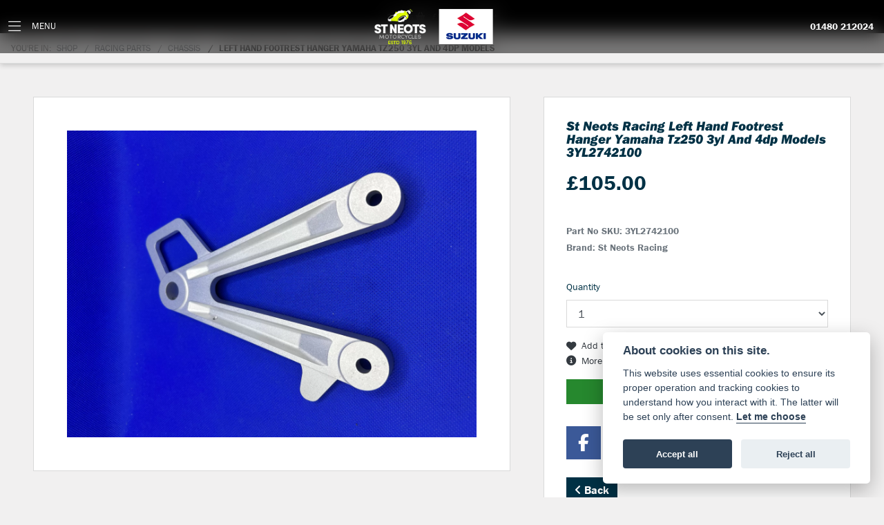

--- FILE ---
content_type: text/html; charset=utf-8
request_url: https://www.stneotsmotorcycles.com/shop/detail/left-hand-footrest-hanger-yamaha-tz250-3yl-and-4dp-models/3yl2742100
body_size: 13157
content:
<!DOCTYPE html>
<html lang="en">
	<head>
		<title>St Neots Racing Left Hand Footrest Hanger Yamaha TZ250 3YL and 4DP Models | 3YL2742100</title>
		<meta http-equiv="Content-Type" content="text/html; charset=utf-8" />
		<meta name="viewport" content="width=device-width, initial-scale=1.0" />
		
		<link rel="shortcut icon" href="/favicon.ico">
		<link rel="apple-touch-icon" href="/images/mobile/app-icon.png">
		<meta name="description" content="St Neots Racing Left Hand Footrest Hanger Yamaha TZ250 3YL and 4DP Models | 3YL2742100">
		<meta name="theme-color" content="#2d2d2d" />
		<meta name="csrf-token" content="391d02a43e7459231531ec275ec89842" />
		
		<link rel="preload" as="image" href="/./images/dealer/main-logo.png">
		
		
		
		
		<meta http-equiv="Content-Type" content="text/html; charset=utf-8">
<meta property="og:url" content="https://www.stneotsmotorcycles.com/shop/detail/left-hand-footrest-hanger-yamaha-tz250-3yl-and-4dp-models/3yl2742100">
<meta property="og:type" content="website">
<meta property="og:title" content="St Neots Racing Left Hand Footrest Hanger Yamaha Tz250 3yl A">
<meta property="og:description" content="Replacement Left  Hand Footrest Hanger  This is a reproduction pa">
<meta property="og:image" content="https://www.stneotsmotorcycles.com/i/?item_type=product&item_id=1463">


<meta name="twitter:card" content="summary_large_image">
<meta property="twitter:domain" content="https://www.stneotsmotorcycles.com/">
<meta property="twitter:url" content="https://www.stneotsmotorcycles.com/shop/detail/left-hand-footrest-hanger-yamaha-tz250-3yl-and-4dp-models/3yl2742100">
<meta name="twitter:title" content="St Neots Racing Left Hand Footrest Hanger Yamaha Tz250 3yl A">
<meta name="twitter:description" content="Replacement Left  Hand Footrest Hanger  This is a reproduction pa">
<meta name="twitter:image" content="https://www.stneotsmotorcycles.com/i/?item_type=product&item_id=1463">
		

		
		<style>
		.carousel.slide{min-width:100%;}.placeholder{width:300px;}.placeholder-image-wrapper{margin-bottom:10px;position:relative;padding-bottom:100%}.placeholder-image{background:#dddddd;border-radius:4px;height:100%;position:absolute;width:100%;}.placeholder-text{background:#dddddd;border-radius:4px;height:20px;margin-bottom:5px;}.placeholder-text.short{width:75%;}.shimmer{overflow:hidden;position:relative;}.shimmer::before{content:"";position:absolute;background:linear-gradient(90deg,rgba(255,255,255,0) 0%,rgba(255,255,255,.4) 50%,rgba(255,255,255,0) 100%);height:100%;width:100%;z-index:1;animation:shimmer 1s infinite;}@keyframes shimmer{0%{transform:translateX(-100%)}100%{transform:translateX(100%)}}@media screen and (max-width:570px){.placeholder:nth-child(n+2){display:none}}@media screen and (max-width:985px){.placeholder:nth-child(n+3){display:none}}@media screen and (max-width:1100px){.placeholder:nth-child(n+4){display:none}}body.atvsrange,body.kawasaki-atv{background-color:#FFF;color:#000;}.pull-left{float:left!important;}.pull-right{float:right!important;}.hidden{display:none!important;}.input-sm{height:30px;padding:5px 10px;font-size:12px;line-height:1.5;border-radius:3px;}.img-responsive{display:block;max-width:100%;height:auto;}a{color:#343a40}a:hover,a:focus{color:#232939}.nav-link{white-space:normal;}.collapse.show{display:block!important;}body .pagecontent .keditor-toolbar{display:none;}.carousel-item.invisible_link a{position:absolute;width:100%;height:100%;top:0;left:0;}@media (max-width:575px){.hidden-xs-down,.hidden-sm-down,.hidden-md-down,.hidden-lg-down,.hidden-xl-down,.hidden-xs-up,.hidden-unless-sm,.hidden-unless-md,.hidden-unless-lg,.hidden-unless-xl{display:none!important}}@media (min-width:576px) and (max-width:767px){.hidden-sm-down,.hidden-md-down,.hidden-lg-down,.hidden-xl-down,.hidden-xs-up,.hidden-sm-up,.hidden-unless-xs,.hidden-unless-md,.hidden-unless-lg,.hidden-unless-xl{display:none!important}}@media (min-width:768px) and (max-width:991px){.hidden-md-down,.hidden-lg-down,.hidden-xl-down,.hidden-xs-up,.hidden-sm-up,.hidden-md-up,.hidden-unless-xs,.hidden-unless-sm,.hidden-unless-lg,.hidden-unless-xl{display:none!important}}@media (min-width:992px) and (max-width:1199px){.hidden-lg-down,.hidden-xl-down,.hidden-xs-up,.hidden-sm-up,.hidden-md-up,.hidden-lg-up,.hidden-unless-xs,.hidden-unless-sm,.hidden-unless-md,.hidden-unless-xl{display:none!important}}@media (min-width:1200px){.hidden-xl-down,.hidden-xs-up,.hidden-sm-up,.hidden-md-up,.hidden-lg-up,.hidden-xl-up,.hidden-unless-xs,.hidden-unless-sm,.hidden-unless-md,.hidden-unless-lg{display:none!important}}.flex-fill{flex:1}.flex-grow-1{-ms-flex-positive:1!important;flex-grow:1!important;}.flex-shrink-1{-ms-flex-negative:1!important;flex-shrink:1!important;}.flex-shrink-0{-ms-flex-negative:0!important;flex-shrink:0!important;}.flex-grow-0{-ms-flex-positive:0!important;flex-grow:0!important;}.row{clear:both;}*{min-height:.01px;}.stop-control{pointer-events:none;opacity:.3;}.stretched-link::after{position:absolute;top:0;right:0;bottom:0;left:0;z-index:1;pointer-events:auto;content:"";background-color:rgba(0,0,0,0);}a[href^="tel"]{color:inherit;text-decoration:none;}.btn:focus,.btn:active{outline:none!important;box-shadow:none!important;}.hasbanner .bodycontent{padding-top:0;}.bodycontent{padding-top:0;margin:0 auto;}.dropdown-submenu{position:relative;}.dropdown-submenu>.dropdown-menu{top:0;left:100%;margin-top:-6px;margin-left:0;border-radius:.25rem;}.dropdown-submenu:hover>.dropdown-menu{display:block;}.dropdown-submenu>a::after{border-bottom:.3em solid transparent;border-left-color:inherit;border-left-style:solid;border-left-width:.3em;border-top:.3em solid transparent;content:" ";display:block;float:right;height:0;margin-right:-.6em;margin-top:-.95em;width:0;position:absolute;right:10px;}.dropdown-submenu.pull-left{float:none;}.dropdown-submenu.pull-left>.dropdown-menu{left:-75%;}.dropdown-menu .divider{background-color:#e5e5e5;height:1px;margin:9px 0;overflow:hidden;}.dropdown-menu>li.kopie>a{padding-left:5px;}.dropdown-submenu{position:relative;}.dropdown-submenu>.dropdown-menu{top:0;left:100%;margin-top:-6px;margin-left:-1px;-webkit-border-radius:0 6px 6px 6px;-moz-border-radius:0 6px 6px 6px;border-radius:0 6px 6px 6px;}.dropdown-submenu>a:after{border-color:transparent transparent transparent #333;border-style:solid;border-width:5px 0 5px 5px;content:" ";display:block;float:right;height:0;margin-right:-10px;margin-top:5px;width:0;}.dropdown-submenu:hover>a:after{border-left-color:#555;}.dropdown-menu>li>a:hover,.dropdown-menu>.active>a:hover{text-decoration:underline;}#navbar .dropdown-menu>li>a:hover,#navbar .dropdown-menu>.active>a:hover{text-decoration:none;}#back-btn:hover{cursor:pointer;}.fw-container{padding-left:0;padding-right:0;}.container-content .container-content{margin:0;}.full-width{width:100%;}#admin-bar{width:75px;display:block;position:fixed;top:50%;transform:translate(0,-50%);background:#63616191;right:0;z-index:1;}#admin-bar .btn{height:40px;padding:10px 0;}.log .alert.fade.hide{display:none;}.checkout_new_cmr .new_submit_button,.checkout_existing_cmr .new_submit_button,#password_reminder,#reminder_continue{display:block;border-radius:0;margin:25px auto;font-style:normal;text-align:center;font-size:16px;padding:7px;font-weight:700;}#reminder_continue{display:inline-block;}#password_reminder{width:150px;}.checkout_new_cmr a.new_submit_button:hover,.checkout_existing_cmr a.new_submit_button:hover{border:2px solid #e0e0e0;}.checkout_table_wrapper#new_customers{margin-top:110px;}h3.m-xs-top-bottom{margin-bottom:30px;}.o-or-divider:after,.o-or-divider:before{position:absolute;content:"";display:block;padding:55px 0;border-left:1px solid #7d7d7d;border-right:1px solid #e0e0e0;left:50%;}.o-or-divider{color:#7d7d7d;font-size:20px;font-weight:bold;padding-top:115px;}.o-or-divider:before{top:-10px;}.o-or-divider:after{top:155px;padding-top:70px;}#search_results{overflow:hidden;}#search_button{cursor:pointer;}.container-text{width:100%;margin-right:auto!important;margin-left:auto!important}.short-text .container-text{padding-left:0;padding-right:0;}.sign_in_details #password a:hover{cursor:pointer;text-decoration:underline;}.list-group.account-navigation .list-group-item:hover{background-color:#f8f9fa;}.account_management_details #edit_account_details,.account_management_details #add_shipping_address{cursor:pointer;}.list-group.account-navigation .list-group-item:hover{background-color:#f8f9fa;color:#000;cursor:pointer;}.actions .fa-trash{color:#dc3545;}.actions .fa-trash:hover{cursor:pointer;}#cart a:hover{text-decoration:none;}ul .currencies_dd{color:white;background:beige;z-index:-1;}#currencies a{position:absolute;background-color:#000000;color:#F0F0F0;}.no-padding .col-12{padding-left:0;padding-right:0;}.fullwidth-content{margin-left:-15px;margin-right:-15px;}section{position:static!important}section.halfbannerbrand,section.fullwidth-content.px-xl-3.px-lg-4.hero-area.hero-height,section.fullwidth-content,section.bannerbrand.fullwidth-content,section.range-size,section.hero-area,section#tabs{position:relative!important;}.dropdown-toggle::after{display:inline-block;width:0;height:0;margin-left:0;vertical-align:.255em;content:"";border-top:.3em solid;border-right:.3em solid transparent;border-left:.3em solid transparent;}.modal{z-index:99999!important;}.searchoverlay button{padding:26px!important;}.parallax__container{position:absolute!important;}.max-p-size{max-height:1520px;}h2.parallax-heading,h3.parallax-heading{padding-left:0!important;padding-right:0!important;}.navbar-brand{margin-right:0;}#bike_findercontent .gdpr-container input{margin-right:10px;}#bike_findercontent .multi-select-wrapper .btn-group{width:100%;}#account_management #wish_list{padding:0 15px;margin:auto;}.fca p{font-size:.75rem!important;}.option_to_purchase_text.col-12{font-size:.6rem;}p.dealer-price{margin-top:10px!important;font-size:1.4rem!important;}form#frm_standalone_finance_application .form-control{border-radius:5px;}form#frm_standalone_finance_application legend{border:none;background:none;color:#000;padding:30px 0 0;}form#frm_standalone_finance_application fieldset{border:none;}form#frm_standalone_finance_application .form-group,form#frm_standalone_finance_application .col-md-12{width:100%;float:left;padding:0;}form#frm_standalone_finance_application .card{margin:40px auto;padding:0 0 20px 0;background:rgba(0,0,0,.01);border-radius:5px;}form#frm_standalone_finance_application .card-header{background-color:rgba(0,0,0,.7);color:#FFF;border-radius:5px 5px 0 0;border:none;font-weight:bold;}form#frm_standalone_finance_application .card-body{flex:1 1 auto;padding:10px 15px 0;}form#frm_standalone_finance_application span.requiredtext{color:red;}form#frm_standalone_finance_application .radio{max-width:none;}form#frm_standalone_finance_application div#div_gdpr{max-width:100%;}form#frm_standalone_finance_application div#div_gdpr .col-md-12{padding:0;}form#frm_standalone_finance_application div#div_gdpr .gdpr-container{background:rgba(0,0,0,.02);border:1px solid green;color:#000;border-radius:5px;}form#frm_standalone_finance_application .radio label{line-height:normal;margin:5px auto;}form#frm_standalone_finance_application .radio input[type="radio"],form#frm_standalone_finance_application input[type='checkbox']{margin:auto 10px auto auto;border-radius:5px;border:1px solid #888;cursor:pointer;background:#FFF;}form#frm_standalone_finance_application input[type='radio']:checked:before{background:#000;border-radius:3px;line-height:normal;margin:auto;width:18px;height:18px;}form#frm_standalone_finance_application input[type="date"]{padding-left:60px;display:inline;width:auto;}form#frm_standalone_finance_application span.fa.fa-calendar.open-datepicker{display:none;}div#div_gdpr{width:100%;max-width:100%;}@media screen\0{.parallax__container .parallax{position:initial!important;background-attachment:fixed}}@media screen and (min-width:576px){.container-text{max-width:540px}#bike_findercontent .multi-select-wrapper .btn-group{width:auto}}@media screen and (min-width:768px){.container-text{max-width:720px}}@media screen and (min-width:992px){.container-text{max-width:960px}}@media screen and (min-width:1200px){.container-text{max-width:1310px}}@media screen and (min-width:1369px){.product-list-container.navigation{width:auto;top:auto}.carousel{margin-top:0!important}}@media screen and (min-width:1600px){.container-text{max-width:1560px}}@media screen and (max-width:1199.98px){nav.navbar.fixed-top{max-height:100%;overflow-y:auto}.affix{max-height:100%;overflow-y:auto}}@media screen and (max-width:991px){.carousel .banner-text{width:100%;max-width:100%}}@media screen and (max-width:768px){.o-or-divider:after,.o-or-divider:before{display:none}.o-or-divider{padding-top:15px}.checkout_table_wrapper#new_customers{margin-top:10px}}@media screen and (max-width:767.98px){#dealer-nav .navbar{overflow:auto;max-height:85vh}}.modal-xxl{max-width:90%;}@media (max-width:768px){.modal-xxl{max-width:100%}}
		</style>

		
		<style>
.card.blog-card{overflow:hidden;}.fitnews{height:420px;object-fit:cover;width:100%;object-position:top center;}.blog-card .carouselimagewrap.blog{max-height:420px;height:420px;}.blog-wrapper .blog-item{height:100%;}.google_widget div,.google_widget iframe,.google_widget img{max-width:100%;}#album_wrapper .card-img-top{height:250px;object-fit:cover;cursor:pointer;}.image-gallery.card-columns .card-img-top{cursor:pointer;}.selectusedhome.submit{color:#FFF;padding:14px;margin:0;width:100%;text-transform:uppercase;font-weight:bold;background:url(../../images/icons/selector-go.png) right no-repeat #CC0000;}.selectusedhome.submit:hover{background:url(../../images/icons/selector-go.png) right no-repeat #666;color:#FFF!important;}.usedrangebuttons{padding:10px 0;background:#CC0000;}.homefeature_usedbikesearch{overflow:hidden;background:#000;}.used_search_fiter_wrapper .banner_used_search select.form-control{height:50px;font-weight:bold;}.used-search-bg{background:#cecece;padding:40px 40px;border-radius:2px;margin:0 auto;text-align:center;}.used-search-inner{max-width:900px;margin:0 auto}.used-search-bg h3{color:#010101;font-size:2.1rem;font-weight:700;text-align:center;padding-bottom:20px;}.used-search-style{font-size:1rem;text-transform:lowercase;padding:.5rem 1rem}.btn-used-bike-search{background:0 0;background-color:#cd192d;background-image:none;border:2px solid #cd192d;box-shadow:none;color:#fff;cursor:pointer;display:inline-block;font-weight:600;font-size:17px;line-height:34px;margin-bottom:0;min-height:38px;padding:0 20px;text-align:center;text-decoration:none;text-transform:uppercase;white-space:nowrap;-webkit-font-smoothing:antialiased;position:relative;transition:background 250ms,border-color 250ms;}.used-search-inner select{margin:0;background:#fff;color:#888;border:none;outline:none;display:inline-block;-webkit-appearance:none;-moz-appearance:none;appearance:none;cursor:pointer;width:100%!important;-webkit-border-radius:0;-moz-border-radius:0;border-radius:0;}#advanced_filters_wrapper .btn.collapsed .fa-chevron-down:before{content:"\f078";}#advanced_filters_wrapper .btn .fa-chevron-down:before{content:"\f077";}#bike_finder{margin-bottom:500px;}#bike_finder .multi-select-wrapper{margin-bottom:5rem;}.multiselect-container .input-group{width:96%;}#bike_finder button.multiselect.dropdown-toggle,#bike_finder .multiselect-native-select{width:100%;}ul.multiselect-container.dropdown-menu.show{min-width:355px;height:500px;overflow-y:scroll;}#bike_finder .lead{font-size:1.0;}#bike_finder button.multiselect.dropdown-toggle{border:1px solid rgba(0,0,0,.125);}#bike_finder .multiselect-container>li>a>label.checkbox{margin:0;width:100%;color:#000;}.tabwrapper .row{width:100%;}.featuredproduct .card-title{text-overflow:ellipsis;white-space:nowrap;overflow:hidden;font-weight:bold;text-align:center;}.featuredproduct img{height:200px;object-fit:contain;}.featuredproduct .card-subtitle.price,.featuredproduct .card-subtitle.was{width:100%;display:block;text-align:center;font-weight:600;font-size:20px;margin:10px 0 0 0;}.featuredproduct .card-subtitle.was{margin:0;font-size:25px;}.featuredproduct .card-subtitle.desc{text-overflow:ellipsis;white-space:nowrap;overflow:hidden;width:100%;display:block;margin:10px 0 0 0;}@media screen and (-webkit-min-device-pixel-ratio:0){.used-search-inner select{padding-right:18px}}.used-search-inner select::-ms-expand{display:none;}.used-search-inner label{position:relative;width:100%}.used-search-inner label:after{content:"\f078";font-family:"Font Awesome 5 Pro","Font Awesome 6 Pro";font-weight:400;font-size:1rem;color:#073346;right:1rem;top:7px;padding:0 0 2px;position:absolute;pointer-events:none;}.used-search-inner label:before{content:'';right:4px;top:0;width:23px;height:18px;background:#fff;position:absolute;pointer-events:none;display:block;}div#used_bikes_carousel span.card-subtitle{display:inline-block;}div#used_bikes_carousel span.card-subtitle.was{position:absolute;top:0;left:0;padding:13px 10px 8px 10px;background:green;width:100%;color:#FFF;}div#used_bikes_carousel span.card-subtitle.price{display:block;font-weight:bold;margin:10px auto 10px;}.videowrap{position:relative;font-size:25px;padding:10px;background-color:#333;color:#fff;margin:5px auto 10px;border-radius:0;width:100%;box-sizing:border-box;text-align:center;text-transform:uppercase;}.phonewrap{position:relative;font-size:25px;padding:10px;background-color:#28a745;color:#fff;margin:5px auto 10px;border-radius:0;width:100%;box-sizing:border-box;text-align:center;text-transform:uppercase;}.phonewrap a,.videowrap a{color:#fff;}a.phonewrap:hover,a.phonewrap:active,a.phonewrap:focus,a.videowrap:hover,a.videowrap:active,a.videowrap:focus{color:#fff;text-decoration:none;}.widget-accordion .card-header:after{font-family:'FontAwesome 5 Free';content:"\002d";float:right;font-weight:900;font-size:40px;line-height:10px;}.widget-accordion .card-header.collapsed:after{font-family:'FontAwesome 5 Free';content:"\002b";float:right;font-weight:900;font-size:25px;line-height:15px;}.bodycontent .newdepositbutton-outer{text-align:center;margin:10px auto;}.bodycontent .btn.depositbutton,.bodycontent .btn.depositbutton-new{padding:15px 10px!important;border-radius:3px!important;color:#000!important;text-transform:none!important;border:2px solid #ffab00!important;background:url(https://www.paypalobjects.com/webstatic/en_US/i/buttons/PP_logo_h_100x26.png) no-repeat 95% 7px #FFc124!important;width:250px!important;text-align:left!important;font-size:13px!important;max-width:100%!important;line-height:normal!important;}.bodycontent .btn.depositbutton-new{width:100%!important;}.bodycontent .btn.depositbutton:hover,.bodycontent .btn.depositbutton-new:hover{background:url(https://www.paypalobjects.com/webstatic/en_US/i/buttons/PP_logo_h_100x26.png) no-repeat 95% 7px #Facb56!important;border:2px solid #ffab00!important;color:#000!important;}.bodycontent .btn.depositbutton:after,.bodycontent .btn.depositbutton-new:after{display:none!important;}.bodycontent .btn.depositbutton-new,.triumph .bodycontent .btn.depositbutton,.ducati .bodycontent .btn.depositbutton{background:url(https://www.paypalobjects.com/webstatic/en_US/i/buttons/PP_logo_h_100x26.png) no-repeat 95% 9px #e9e9e9!important;border:none!important;}.bodycontent .btn.depositbutton-new:hover,.triumph .bodycontent .btn.depositbutton:hover,.ducati .bodycontent .btn.depositbutton:hover{background:url(https://www.paypalobjects.com/webstatic/en_US/i/buttons/PP_logo_h_100x26.png) no-repeat 95% 9px #cacaca!important;border:none!important;}.blog_widget{text-align:center;}.blog-card p.card-text{overflow:hidden;text-overflow:ellipsis;-webkit-line-clamp:2;display:-webkit-box;-webkit-box-orient:vertical;line-height:1.3em;text-align:center;margin-top:0}@media screen and (max-width:1199.98px){.fitnews{height:300px;object-fit:cover;width:100%;object-position:top center}.blog-card .carouselimagewrap.blog{max-height:300px;height:300px}}@media screen and (max-width:991px){.fitnews{height:320px;object-fit:cover;width:100%;object-position:top center}.blog-card .carouselimagewrap.blog{max-height:320px;height:320px}}@media screen and (max-width:780px){.blog_title h1{font-size:1.4rem!important}}@media screen and (max-width:767.98px){.blog_title h1{font-size:1.4rem!important}}@media screen and (max-width:575.98px){.fitnews{height:auto;object-fit:cover;width:100%;object-position:top center}.blog-card .carouselimagewrap.blog{max-height:100%;height:auto}.blog-card .card-block{height:auto!important;overflow:hidden}}@media (min-width:1369px){.shopitem .shop-thumb__img{height:300px}}@media all and (-ms-high-contrast:none),(-ms-high-contrast:active){.dynamic_div .news-container .primary-news{max-height:659px}}
		</style>

		
		<link rel="stylesheet" type="text/css" href="/cache/css/page_d940f6286f33f588f35de5aeeb852081.css"><link rel="stylesheet" href="https://cdn.dealerwebs.co.uk/css/core-suzuki.css"/>
		
		<link rel="stylesheet" type="text/css" href=""><link rel="stylesheet" href="/templates/2020v4/core/modules/shop_v2/shopv2.css"><link rel="stylesheet" type="text/css" href="/cache/css/custom_c69d763d313cf0fd95e75c808d600f9c.css">
		
		
		
		<script async src="https://www.googletagmanager.com/gtag/js?id=UA-72744269-1" type="text/plain" data-cookiecategory="analytics"></script>
<script>
  window.dataLayer = window.dataLayer || [];
  function gtag(){dataLayer.push(arguments);}
  gtag('js', new Date());

  gtag('config', 'UA-72744269-1');
</script>

		
		
		
		
		
		
		
		<link rel="stylesheet" href="/libs/photoSwipe/dist/photoswipe.css"><link rel="stylesheet" href="/libs/photoSwipe/dist/default-skin/default-skin.css"><link rel="stylesheet" type="text/css" href="/cache/css/module_66032c7a4a901018fb5219898a055ef8.css">
		
        

		
		<link rel="preconnect" href="https://ka-p.fontawesome.com">
		<link rel="stylesheet" href="https://kit.fontawesome.com/d9a34e2ce5.css" crossorigin="anonymous">
		
		<link rel="canonical" href="https://www.stneotsmotorcycles.com/shop/detail/left-hand-footrest-hanger-yamaha-tz250-3yl-and-4dp-models/3yl2742100" />

		<noscript id="deferred-styles">
			
			<link rel="stylesheet" type="text/css" href="">
			
		</noscript>
	</head>

	<body id="page_199" class="default suzuki onlineshopwrapper  racingparts module-shop  " data-theme="suzuki">
		
		
        
		<div class="pagecontent">
			<div class="shop-account-holder">
  <nav class="navbar accountnav">
    <div id="account_container" class="text-center">
      
      
      <a class="account_button view_cart mr-2" href="/shop/cart" title="Cart">
      <span class="cartitemsrap"><span id="header_cart_item_count">0</span> items <i class="fa fa-shopping-basket"></i></span><span id="cart_total" class="cartitemsrap">&pound;0.00</span><i class="fa fa-shopping-cart"></i></a>
      <a class="account_button account" href="//user_login" title="Login or register">Login <i class="fa fa-user-plus"></i></a>
          
      
      </div>
  </nav>
</div> 

<div id="dealer-nav" class="fixed-top">
	
	
<div class="nav-wrap navtransparent py-2">
<nav class="navbar contentwidth justify-content-between">
		
	
 <a class="navbar-brand mx-sm-auto mx-2" href="/./" title="St Neots Motorcycles">
<img src="/./images/dealer/main-logo.png" class="img-fluid dealer-logo" width="180" alt="St Neots Motorcycles">
</a>
		
		
		
<div class="col-auto d-sm-block d-none">		
<div id="location228" class="dealer-number">

<a class="d-inline-block" href="tel:+4401480 212024">01480 212024</a>
	
	
</div>
			
</div>			

     
	
       
        
        <button class="navbar-toggler order-first mr-sm-2 burgernav text-white d-flex align-items-center" type="button" data-toggle="collapse" data-target="#mainmenu" aria-controls="mainmenu" aria-expanded="false" aria-label="Toggle navigation">
            <i class="fal fa-bars "></i>
			<span class="menu-text ml-3">MENU</span>
        </button>

        <div class="collapse navbar-collapse order-last order-xl-2" id="mainmenu">
    
    <ul class="navbar-nav mx-auto"><div id="location228" class="py-3 text-center d-sm-none d-block mobile-contact-bg">
<a class="dealer-number pl-2" href="tel:+4401480 212024"><i class="fal fa-phone pr-1"></i><span class="locationnamemobile">01480 212024</span></a>
</div>



          
<li id="menu_item_999" class="nav-item  pagename-# "><a class="nav-link " href="/" title="Home" > Home </a></li>  
<li id="menu_item_998" class="nav-item  pagename-# "><a class="nav-link " href="/shop" title="Racing Parts" > Racing Parts </a></li>  
<li id="menu_item_7" class="nav-item  pagename-# "><a class="nav-link " href="/shop/collections" title="Collections" > Collections </a></li>  
<li id="menu_item_1" class="nav-item  pagename-# "><a class="nav-link " href="/shop/racing-parts" title="Racing Parts" > Racing Parts </a></li> 






		
		
		
		
		
		
		
 </ul>

    <ul class="nav navbar-nav flex-row justify-content-center flex-nowrap">
        <div class="phone-search-area">

            <div class="search-area ">          

                <form method="get" action="/search"  >		  

                    <div class="input-group py-1 px-2 px-md-0 pt-4 pb-4" >
                        <input class="form-control searchmobile form-control-dark nobgsearch" name="search_term" type="text" placeholder="Search site..." aria-label="Search">
                        <input type="hidden" name="is_posted" value="yes"/>
                        <div class="input-group-append search-border">
                            <button class="btn btn-outline-light nobgsearch" type="submit"><i class="fa fa-search"></i></button>
                        </div>

                    </div>  
                </form>         
            </div>
			
		

        </div>    

    </ul>	

	
	

	
</div>
 	

		
		
</nav> 

	
</div>
</div>	 


			
			<div class="bodycontent col-md-12">
				<div class="breadcrumbwrapper shopdetailbreadcrumb d-flex sticktop">
<div class="breadcrumb w-100 mb-0" id="breadcrumb"> <span class="breadcrumb-location">You're in:</span><a class="breadcrumb-item " href="/shop/">Shop</a>
<a class="breadcrumb-item " href="/shop/racing-parts">Racing Parts</a>
<a class="breadcrumb-item " href="/shop/racing-parts/chassis">Chassis</a>
<span class="breadcrumb-item active">Left Hand Footrest Hanger Yamaha TZ250 3YL and 4DP Models</span>
</div>
</div><div class="container-fluid productdisplaywrapper">
<div class="row product-detail-container shopv3">
    
     

    <div id="productdisplaywrap" class="px-lg-5">

        <section class="pull-left productdisplay mt-0">
            <div id="shoptop" class="row no-gutters align-items-start bg-white pt-4 pt-lg-0">

                <div class="col-12 col-md-7 item-photo text-center p-0 mb-0">
                    <div class="main-img-container col-12  pointer mt-lg-5 border-lg-light bg-lg-white">
                        

                        <img class="main-img mx-auto bg-white p-lg-5" src="/i/?item_type=product&amp;item_id=1463" data-attributes="" data-id="0" title="Img 0893">

                        <div class="d-block pull-left w-100 thumbwrapper">
                            
                        </div>

                    </div>

                </div>
                <div id="actionboxwrap" class="col-12 pull-left col-md-5 p-0 pl-lg-5 py-lg-5">
                    <div class="actionsbox p-3 bg-white border-lg-light">
                        <input type="hidden" id="module_path" value="shop" form="for_product_options">

                        <div class="card border-0">
                            <div class="card-body p-0 p-lg-3">
                                <h1 class="card-title productid">St Neots Racing Left Hand Footrest Hanger Yamaha Tz250 3yl And 4dp Models <span class="headiingsku text-uppercase">3YL2742100</span>
</h1>
								<div id="product_price_wrapper" class="pt-0 standardprice">
	<span class="prd_disp_price col-12 p-0"><span id="product_price_prefix"></span><span class="pricewrap">&pound;<span id="product_price">105.00</span></span> </span>
</div> 
                                <h6 class="card-subtitle mb-2 text-muted">Part No SKU: <span id="product_sku">3YL2742100</span>
</h6>
                                <h6 class="card-subtitle mb-2 text-muted ">Brand: St Neots Racing</h6>
                                <h6 id="stock_quantity" class="card-subtitle mb-2 text-muted collapse">Stock: <span id="stock_quantity_message"></span>
</h6>
                            </div>
                        </div>

                        <div class="card border-0">
                            <div class="card-body card-body p-0 px-lg-3">
                                <div id="product_options_wrapper" class="row no-gutters">

                                    <form name="frm_product_options" method="get" id="frm_product_options" class="col-12">
                                        
                                    </form>
                                    <div id="quantity" class="col-12 form-group ">
                                        <label><span class="product_options_title">Quantity</span></label>
                                        <select id="add_quantity" class="form-control" name="add_quantity">
                                <option value="1">1</option>
<option value="2">2</option>
<option value="3">3</option>
<option value="4">4</option>
<option value="5">5</option>
<option value="6">6</option>
<option value="7">7</option>
<option value="8">8</option>
<option value="9">9</option>
<option value="10">10</option>
                            </select>
                                    </div>
                                    <div class="row w-100">
                                        <div class="col-6 col-xxl pr-0 shop_add_to_wishlist shoplivemode" id="prod_detail_wishlist" data-product_id="NQ==">
                                            <a class="d-inline-flex align-items-center" href="#" title="Add to Wishlist"><i class="fa fa-heart"></i> <span class="pl-2">Add to Wishlist</span></a>
                                        </div>
                                        <div class="col-6 col-xxl pr-0 shop_ask_a_question shoplivemode">
                                            <a class="d-inline-flex align-items-center" href="/./?prod_name=St%20Neots%20Racing%20Left%20Hand%20Footrest%20Hanger%20Yamaha%20Tz250%203yl%20And%204dp%20Models&amp;part_no=3YL2742100" title="Ask a question"><i class="fa fa-question-circle"></i> <span class="pl-2">Ask a question</span></a>
                                        </div>

                                        <div class="col-6 col-xxl pr-0 shop_information shoplivemode">
                                            <a class="d-inline-flex align-items-center" href="#description_card" id="btn-more-info" title="&gt;More Info"><i class="fas fa-info-circle"></i> <span class="pl-2">More Info</span></a>
                                        </div>
                                        <div class="col-6 col-xxl pr-0 shop_video shoplivemode  collapse">
                                            <a class="d-inline-flex align-items-center" href="#" title="Display Video" data-toggle="modal" data-target="#videoModal" data-video_url=""><i class="fa fa-play-circle"></i> <span class="pl-2">Play Video</span></a>
                                        </div>
                                        <div class="col-6 col-xxl pr-0 shop_sizing_guide shoplivemode  collapse">
                                            <a class="d-inline-flex align-items-center" href="" title="Sizing Guide" data-target="#sizing_guide_url" target="_blank"><i class="fas fa-ruler"></i> <span class="pl-2">Sizing Guide</span></a>
                                        </div>
                                    </div>

                                    <div id="product_buy_buttons_wrapper" class="col-12 p-0 ">
                                        <a href="#" class="btn btn-dark my-3 form-control border-0 " id="add-to-cart" data-product_id="NQ=="><i class="fas fa-shopping-basket"></i> <span class="pl-2">Add to basket</span></a>
                                         
                                    </div>

                                </div>
                            </div>
                        </div>

                        <div class="card border-0 ">
                            <div class="card-body px-0 p-lg-3">
                                <div id="mini_cart_container">
                                    <div id="ajax_cart_view" class="row no-gutters">
                                        
                                    </div>
                                </div>
                                <div class="addthis_inline_share_toolbox preloaded"><div class="btn-group">
<a href="https://www.facebook.com/sharer/sharer.php?u=https%3A%2F%2Fwww.stneotsmotorcycles.com%2Fshop%2Fdetail%2Fleft-hand-footrest-hanger-yamaha-tz250-3yl-and-4dp-models%2F3yl2742100" class="btn mr-1 btn-lg" target="new" rel="noreferrer" style="color:#fff;background:#3b5998"><i class="fab fa-facebook-f fa-lg"></i></a><a href="https://twitter.com/intent/tweet?text=https%3A%2F%2Fwww.stneotsmotorcycles.com%2Fshop%2Fdetail%2Fleft-hand-footrest-hanger-yamaha-tz250-3yl-and-4dp-models%2F3yl2742100" class="btn mr-1 btn-lg" target="new" rel="noreferrer" style="color:#fff;background:#1da1f2"><i class="fab fa-x-twitter fa-lg"></i></a><a href="mailto:info@stneotsmotorcycles.co.uk?subject=St+Neots+Racing+Left+Hand+Footrest+Hanger+Yamaha+TZ250+3YL+and+4DP+Models+%7C+3YL2742100&amp;body=https%3A%2F%2Fwww.stneotsmotorcycles.com%2Fshop%2Fdetail%2Fleft-hand-footrest-hanger-yamaha-tz250-3yl-and-4dp-models%2F3yl2742100" class="btn mr-1 btn-lg" target="new" rel="noreferrer" style="color:#fff;background:#585858"><i class="fas fa-envelope-open-text fa-lg"></i></a>
</div></div>
								<div class="backbuttonwrapper w-100"> <a href="javascript:history.back()" class="btn cta themebgcolor back-btn my-3" id="shop_back_btn"> <i class="fas fa-angle-left"></i> Back </a> </div>
                            </div>
                        </div>
                    </div>
                </div>
            </div>
            <div class="productdetails">
                

                <div id="associated_others" class="col-12">
                    <div id="assocciated_products" class="row"></div>
                    <div id="also_bought_products" class="row"></div>
                </div>

                <div id="product_accordion" class="col-12 p-3 p-lg-5 bg-white border-lg-light my-lg-5">

                    <div id="description_card" class="card bg-white">
                        <a class="card-header bg-white" data-toggle="collapse" href="#description">
                        Description
                    </a>
                        <div id="description" class="collapse show" data-parent="#accordion">
                            <div class="card-body shopdetailview">
                                <h5>St Neots Racing Left Hand Footrest Hanger Yamaha Tz250 3yl And 4dp Models</h5>
                                <p></p>
<p>Replacement Right&nbsp;Hand Footrest Hanger</p>

<p>This is a reproduction part to replace the no longer available Genuine Yamaha&nbsp;part.&nbsp; It is&nbsp;CNC manufactured,&nbsp;then tumble finished to give that factory look.</p>

<p>This part is Suitable for your restoration project or to keep your machine on the race track.</p>

<p>This item is a stock item and ready for same day shipping.</p>

                                <p></p>
<p>Replacement Left&nbsp;Hand Footrest Hanger</p>

<p>This is a reproduction part to replace the no longer available Genuine Yamaha&nbsp;part.&nbsp; It is&nbsp;CNC manufactured,&nbsp;then tumble finished to give that factory look.</p>

<p>This part is Suitable for your restoration project or to keep your machine on the race track.</p>

<p>This item is a stock item and ready for same day shipping.</p>

                            </div>
                        </div>
                    </div>
					
	
                    

                    

                    

                    

                    

                </div>

            </div>

        </section>
    </div>
	
<div id="quick_view_modal" class="modal fade" role="dialog">
    <div class="modal-dialog modal-lg">
        <div class="modal-content"></div>
    </div>
</div>

<div id="images_popup_json_data" style="display:none">[{"src":"/i/?item_type=product&amp;item_id=1463","w":"2560","h":"1920","msrc":"/i/?item_type=product&amp;item_id=1463"}]</div>	

    
    <div id="image_modal" class="modal fade" role="dialog">
        <div class="modal-dialog modal-lg">
            
            <div class="modal-content">
                <div class="modal-header">
                    <button type="button" class="close" data-dismiss="modal">&times;</button>
                </div>
                <div class="modal-body">
                    <div class="zoom-main-img w-100 mb-3 text-center"></div>
                    <div class="zoom-thumbnails w-100 text-center"></div>
                </div>
                <div class="modal-footer">
                    <button type="button" class="btn btn-secondary" data-dismiss="modal">Close</button>
                </div>
            </div>
        </div>
    </div>


    
    
    <div class="pswp" tabindex="-1" role="dialog" aria-hidden="true">

        
        <div class="pswp__bg"></div>

        
        <div class="pswp__scroll-wrap">

            
            <div class="pswp__container">
                <div class="pswp__item"></div>
                <div class="pswp__item"></div>
                <div class="pswp__item"></div>
            </div>

            
            <div class="pswp__ui pswp__ui--hidden">

                <div class="pswp__top-bar">

                    
                    <div class="pswp__counter"></div>

                    <button class="pswp__button pswp__button--close" title="Close (Esc)"></button>
                    <button class="pswp__button pswp__button--share" title="Share"></button>
                    <button class="pswp__button pswp__button--fs" title="Toggle fullscreen"></button>
                    <button class="pswp__button pswp__button--zoom" title="Zoom in/out"></button>

                    
                    
                    <div class="pswp__preloader">
                        <div class="pswp__preloader__icn">
                            <div class="pswp__preloader__cut">
                                <div class="pswp__preloader__donut"></div>
                            </div>
                        </div>
                    </div>

                </div>

                <div class="pswp__share-modal pswp__share-modal--hidden pswp__single-tap">
                    <div class="pswp__share-tooltip"></div>
                </div>

                <button class="pswp__button pswp__button--arrow--left" title="Previous (arrow left)"></button>

                <button class="pswp__button pswp__button--arrow--right" title="Next (arrow right)"></button>

                <div class="pswp__caption">
                    <div class="pswp__caption__center"></div>
                </div>

            </div>

        </div>

    </div>
    

	</div> 
</div><div class="modal fade" id="videoModal">
    <div class="modal-dialog modal-lg">
        <div class="modal-content">


            
            <div class="modal-body">
                
                <div class="embed-responsive embed-responsive-16by9">
                    <iframe id="video_frame" class="embed-responsive-item" src="" allowfullscreen></iframe>
                </div>
            </div>

            
            <div class="modal-footer">
                <button type="button" class="btn btn-danger" data-dismiss="modal">Close</button>
            </div>

        </div>
    </div>
</div><script id="assocciated-items" type="text/x-handlebars-template">
    <h6 class="pl-3 w-100 d-block">You might also like</h6>
    {{#each records}}
    <div class="col-6 col-sm-4 col-xl-3 pull-left shopitem type_ajax detailview">
        <div class="shop__thumb">
            <a href="{{record_url}}" title="{{attributes_names.brand}}&nbsp;{{record_title}}">
                <div class="shop-thumb__img">
                    <img src="{{record_image_url}}" alt="...">
                    

                </div>
            </a>
            <div class="shop-thumb__content px-2">
                <h5 class="shop-thumb__title col-12"><a href="{{record_url}}" title="{{attributes_names.brand}}&nbsp;{{record_title}}"><span class="listprodbrand">{{attributes_names.brand}}</span> {{record_title}}</a></h5>

                
                <div class="shop-filter__color col-12 d-flex justify-content-center">
                    {{{colour_inputs}}}
                </div>
                <div class="shop-thumb__price textcolor">
                    {{#if from_price}} From {{{record_currency_symbol}}}{{from_price}} {{else}} {{{record_currency_symbol}}}{{display_price}} {{/if}} {{#if vat_display_status}} {{vat_price_status}} {{/if}}
                </div>

                {{#if discount}} {{#ifgreater discount 0 }}
                <div class="shop-thumb__discount">
                    <span class="shopthumbpricewrap was">
                                <span class="shopthumbwas">Was</span>
                    <span class="retail_price">&pound;{{gross_price}}</span>
                    </span>
                    <span class="shopthumbpricewrap save">
                                <span class="shopthumbsave">Save</span>
                    <span class="discount">&pound;{{discount}}</span>
                    </span>
                </div>
                {{/ifgreater}} {{/if}}
            </div>
        </div>
    </div>
    {{/each}}
</script><script id="bought-items" type="text/x-handlebars-template">
    <h6 class="pl-3 w-100 d-block">Frequently bought together</h6>
    {{#each records}}
    <div class="col-6 col-sm-4 col-xl-3 pull-left shopitem type_ajax detailview">
        <div class="shop__thumb">
            <a href="{{record_url}}" title="{{attributes_names.brand}}&nbsp;{{record_title}}">
                <div class="shop-thumb__img">
                    <img src="{{record_image_url}}" alt="...">
                    

                </div>
            </a>

            <div class="shop-thumb__content px-2">
                <h5 class="shop-thumb__title col-12"><span class="listprodbrand">{{attributes_names.brand}}</span> {{record_title}}</h5>

                <div class="shop-filter__color col-12 d-flex justify-content-center">
                    {{{colour_inputs}}}
                </div>
                <div class="shop-thumb__price textcolor">
                    {{{record_currency_symbol}}}{{display_price}} {{#if vat_display_status}} {{vat_price_status}} {{/if}}
                </div>
            </div>
        </div>
    </div>
    {{/each}}
</script><script id="list-cart-items" type="text/x-handlebars-template">
    


    <div class="pull-left col-12 cartsummary text-right bg-white px-3 py-2">

        <div id="minicart-item-wrap" class="pull-left w-100">
            {{#each items}}
            <div id="minicart-item" class="small py-2 w-100 pull-left">
                <div class="cartthumbwrap minicart pull-left">
                    <div class="cartthumb">
                        <a href="{{item_detail_url}}" title="{{product_title}}"><img src="{{item_image_url}}" alt="{{product_title}}" class="img-responsive checkoutimg" /></a>
                    </div>
                </div>
                <div class="minicartidetailswrap py-2 text-right">
                    <span class="minicart-qty mini-qty ">{{item_qty}} x </span>
                    <span class="minicart-desc cart_mini_items"><a href="{{item_detail_url}}" title="{{product_title}}">{{description}}</a></span>
                    <span class="minicart-collectiononly text-danger">{{cart_collection_only_message}}</span>
                    <span class="minicart-pricing">{{{cart_currency_symbol}}}{{line_price}}</span>
                    <span class='minicart-remove remove-item'><span id='{{sku_signature}}' class='remove-item-button'><a href="#" class="deleteItem" data-sku_signature='{{sku_signature}}'><i class="fa fa-trash pl-2" aria-hidden="true" ></i></a></span></span>
                </div>
                {{#if discount_message}}
                <div class="minicart-discount-message text-warning">{{discount_message}}</div>
                {{/if}}
            </div>

            {{/each}}
        </div>

        <div id="cartsummarywrap" class="pull-left w-100">

            {{#if promotion_code}}
            <span class="promocartwrap text-center pull-left p-2 my-3 w-100 bg-light border"><span class="badge badge-info bgcolor">'{{promotion_code}}'</span> code applied</span>
            {{/if}}

            <span class="cart_total d-block bold">Cart total {{vat_pricing_display}} &pound;{{cart_total}}</span> {{#if discount_total}}
            <span class="basket_total_savings_label d-block small">
                Total Savings:&nbsp;&pound; {{discount_total}}
            </span> {{/if}}

            <div class="viewcartwrap text-center w-100 mt-3">
                <span id="spendmore_free_del" class="no-bg w-100 textcolor small bold">{{{free_shipping}}}</span>
                <a class="cart_total checkoutnow d-inline-block w-100 p-2 my-3 btn btn-dark" href="https://www.stneotsmotorcycles.com/shop/cart" title="Checkout">Checkout <i class="fa fa-shopping-basket"></i></a>
            </div>
            

        </div>

    </div>
</script><script id="empty-cart" type="text/x-handlebars-template">
    <div class="padding">
        
        <table border="0" cellpadding="0" cellspacing="0" class="cart_table">
            <tbody>
                <tr>
                    <td colspan="4" align="right">
                        <span class="cart_mini_divide"></span>
                    </td>
                </tr>
            </tbody>
        </table>
    </div>
</script><script id="quick_view_template" type="text/x-handlebars-template">
    <div class="modal-body listview">
        <button type="button" class="close modalclose" data-dismiss="modal" aria-label="Close">
                <span aria-hidden="true"><i class="fas fa-times-circle"></i></span>
            </button>
        <div id="quick_view_images" class="item-photo text-center p-0 col-md-6 pull-left">
            {{{thumbnails}}}
            <div class="main-img-container col-12 mb-3 pull-left">
                <img class="main-img" src="{{record_default_image}}" />
            </div>
        </div>

        <div id="quick_view_details" class="col-md-6 pt-5 pt-md-0 pull-left">
            <h4 class="quick_view_title">{{name}}</h4>
            
            <div id="quick_view_price" class="form-group shop-thumb__price textcolor mb-0">{{from_price_pre}}&pound;{{current_price}}</div>

            <div id="quick_view_discount">
                {{#if discount}} {{#ifgreater discount 0 }} Save &pound;{{discount}} {{/ifgreater}} {{/if}}
            </div>
            <div id="quick_view_description" class="form-group description">
                <p>{{{description_manufacturer}}}</p>
                <p>{{{description_merchant}}}</p>
            </div>
            <a href="{{product_link}}" id="product_link" class="form-group btn btn-secondary pull-left" title="{{attributes_names.brand}}&nbsp;{{record_title}}">View Full Details</a>
            <form name="quick_view_options" method="get" id="frm_product_options" class="form-group">
                <input type='hidden' id='module_path' value='shop'> {{{product_options}}}
            </form>

            <div id="quick_view_actions" class="col-12 pull-left p-0">

                <div class="col-4 pull-left pl-0">
                    <div id="quick_view_quantity" class="form-group pull-left">
                        <label><span class="product_options_title">Quantity</span></label>
                        <select id="add_quantity" class="form-control" name="add_quantity">
                            <option value="1">1</option>
                            <option value="2">2</option>
                            <option value="3">3</option>
                            <option value="4">4</option>
                            <option value="5">5</option>
                            <option value="6">6</option>
                            <option value="7">7</option>
                            <option value="8">8</option>
                            <option value="9">9</option>
                            <option value="10">10</option>
                        </select>
                    </div>
                </div>
                {{#if trading_status}}
                <div class="col-5 pull-left p-0">
                    <label>&nbsp;</label>
                    <button id="quick_view_cart_btn" type="button" class="btn btn-secondary form-control" data-dismiss="modal" data-product_id="{{product_id}}">Add To Bag</button>
                </div>
                {{/if}}
                <div class="col-3 pull-left pr-0">
                    <label>&nbsp;</label>
                    <div id="quick_view_wish_btn" class="btn action-btn wish-btn d-inline-flex form-control" title="Add to Wishlist" data-product_id="{{product_id}}">
                        <i class="fa-solid fa-heart text-danger"></i>
                    </div>
                </div>
            </div>
        </div>
    </div>
</script>

			</div>
			

			
        <div id="dealer-footer">
	
<div id="newsletter-sign-up">
<div class="container-fluid py-3 mx-auto text-center">
<h4 class="d-inline-block">SIGN UP FOR OUR NEWSLETTER</h4>
<a href="/join-newsletter" class="btn btn-primary d-inline-block ml-4">JOIN NOW</a>
</div>
</div>	
		
	
<div class="container-fluid py-5 mx-auto black-footer">
<div class="max1600">	
	
<div class="row py-md-4 justify-content-center">	
	
<div class="col-lg-4 col-md-5">


	
<div class="row">
<div class="col-md-6">


     


<h5>ADDRESS</h5>

<p class="footer-text">29-39 St Marys Street,<br />
Eynesbury,<br />
St Neots,<br />
PE19 2TA</p>
	
<h5>CONTACT US</h5>
<p class="footer-text">01480 212024</p>	
	








 
	
</div>	

	
	
	
<div class="col-md-6">
	
<h5>OPENING TIMES</h5>
<p class="footer-text">
Monday - Friday 8:30am - 6:00pm<br />
Saturday 8:30am-5:00pm<br />
Sunday Closed</p>	
	
<h5>FOLLOW US</h5>	
<div class="container-fluid px-0">
<a id="socials_facebook" class="btn btn-lg themecolor" href="https://www.facebook.com/stneotsmotorcycle/" title="facebook" target="new"><i class="fa-brands fa-facebook"></i></a>
</div>
	
</div>	
	
	
	
	
</div>
</div>	
	
<div class="col-lg-5 offset-lg-1 col-md-6 d-none d-md-block">
<a href="/contact-us" style="w-100 h-100 d-block"><div class="dealer-map"></div></a>
</div>	
	
	
	
</div>		
	
	
	
	
</div>
</div>	
	
	

	
	
	
</div>








    
        



<div id="dealer-lowertext">
  <div class="contentwidth bottomlinkscontent container-fluid mx-auto pt-3 max1600">
    <div class="text-center py-3 suzukilogolink"><a href="https://bikes.suzuki.co.uk/" target="new" rel="nofollow"><img src="/./templates/suzuki/core/images/bikes-suzuki-logo.png" width="80" alt="Suzuki Bikes"></a></div>
    <div class="mx-auto pt-4 pb-2">
      <div class="row justify-content-between">
        <div class="col-md-auto"> <span class="bottom-footer-text m-auto">&copy; Copyright 2026 St Neots Motorcycles. All rights reserved</span> </div>
        <div class="col-md-auto"> <span class="bottom-footer-text">
    <a class="bottom-footer-text" href="/admin/login.php">Admin Login</a>
 </span><span class="bottom-footer-text">&nbsp;|&nbsp;</span><a class="bottom-footer-text" href="/privacy-and-cookies">Privacy &amp; cookies</a> </div>
      </div>
    </div>
  <div class="pb-0">
    <div class="fca">  </div>
  </div>
  </div>
<div id="dealerwebs" class="w-100 pull-left py-2">
  
  
  
  <div class="container-fluid mx-auto text-center">
    <div class="row justify-content-between">
      <div class="col"><span class="bottom-footer-text d-block mb-1">Powered by DealerWebs</span> <img src="https://cdn.dealerwebs.co.uk/dealerwebs/dw-logo-landscape-red.svg" alt="DealerWebs" width="110" height="25" class="my-3"> </div>
    </div>
  </div>
  
</div>    
</div>



			
		</div>
		
		 
		
		<script src="/cache/js/page_e3ec932d29e1a42a2f8eb1eac6807a3b.js" type="text/javascript"></script>
		
		<script src="/cache/js/module_f99c5cea5117a0e48624c943c1257351.js" type="text/javascript"></script>
		
        <script></script><script src="/cache/js/addin_3883976ca5b84ae0d965e7b9d1cab8ef.js" type="text/javascript"></script><script></script>
		
		<script>
document.documentElement.scrollTop = 0; 

document.body.scrollTop = 0; 
</script>

<script>$(document).ready(function(){
 let scroll_link = $('.scroll');

  //smooth scrolling -----------------------
  scroll_link.click(function(e){
      e.preventDefault();
      let url = $('body').find($(this).attr('href')).offset().top;
      $('html, body').animate({
        scrollTop : url
      },700);
      $(this).parent().addClass('active');
      $(this).parent().siblings().removeClass('active');
      return false;	
   });
});</script>

<script src="https://apps.elfsight.com/p/platform.js" defer></script>

<script>document.head.innerHTML = document.head.innerHTML.replace('custom.css', 'custom.css?v1.1');</script>


		
		

		  
        
		
		<script src="/libs/core/dwanalytics.js" type="text/html" data-cookiecategory="analytics"></script>
		
		<script src="/libs/cookieconsent-2.8.0/dist/cookieconsent.js" defer></script>
		
        <script>
            if (window.constants === undefined) {
                window.constants = {};
            }
            window.constants.privacyUrl = "/privacy-and-cookies";
            window.constants.siteAdminEmail = "info@stneotsmotorcycles.com";
        </script>
		<script src="/libs/core/cookieconsent.js" defer></script>
	</body>

	<script>
		$(document).ready(function () {
			var scrollTop = 0;
			$(window).scroll(function () {
				scrollTop = $(window).scrollTop();
				$('.counter').html(scrollTop);

				if (scrollTop >= 30) {
					$('.pagecontent').addClass('scrolled-nav');
				} else if (scrollTop < 100) {
					$('.pagecontent').removeClass('scrolled-nav');
				}

			});

		});

		const body = document.body;
		const scrollUp = "scroll-up";
		const scrollDown = "scroll-down";
		let lastScroll = 0;

		window.addEventListener("scroll", () => {
			const currentScroll = window.pageYOffset;
			if (currentScroll <= 500) {
				body.classList.remove(scrollUp);
				return;
			}

			if (currentScroll > lastScroll && !body.classList.contains(scrollDown)) {
				// down
				body.classList.remove(scrollUp);
				body.classList.add(scrollDown);
			} else if (currentScroll < lastScroll && body.classList.contains(scrollDown)) {
				// up
				body.classList.remove(scrollDown);
				body.classList.add(scrollUp);
			}
			lastScroll = currentScroll;
		});

	</script>  
    
</html>

--- FILE ---
content_type: text/css
request_url: https://www.stneotsmotorcycles.com/cache/css/custom_c69d763d313cf0fd95e75c808d600f9c.css
body_size: 1362
content:
@import url(https://use.typekit.net/tvj3gnf.css);@charset "UTF-8";.bodycontent{padding-top:0}div#dealer-nav{background-color:#fff0;border-bottom:none!important;z-index:99999}#dealer-nav .navtransparent{background-color:rgb(0 0 0 / .5);-webkit-backdrop-filter:saturate(200%) blur(14px);backdrop-filter:saturate(200%) blur(14px);transition:opacity 0.5s ease}dealer-nav .navbar{padding:.7rem}span.menu-text{font-size:.8rem}.affix{position:fixed!important;top:0;right:0;left:0;z-index:1030}#dealer-nav .nav-item .nav-link{font-size:.9rem;font-weight:400;border-bottom:1px solid rgb(255 255 255 / .4);padding:15px 10px 15px}#dealer-nav .nobgsearch{background-color:#fff0;border-radius:0rem;border:1px solid #FFF;text-align:center;color:#FFF;border-right:0}.search-border{border-right:1px solid #FFF}#dealer-nav ::-webkit-input-placeholder{color:#FFF}#dealer-nav ::-moz-placeholder{color:#FFF}#dealer-nav :-ms-input-placeholder{color:#FFF}#dealer-nav :-moz-placeholder{color:#FFF}.btn-secondary{background-color:#003145!important;color:#fff!important;border:1px solid #003145!important}.btn-secondary:hover{background-color:#fff!important;color:#003145!important;border:1px solid #003145!important}.suzuki-range-container{max-width:640px;margin:0 auto}.light-font{font-family:franklin-gothic-urw,sans-serif!important;font-weight:300!important;font-style:normal!important;font-style:italic!important}.cta-overlay{position:absolute;top:0;left:0;height:100%;width:100%;z-index:1}.bgimg{object-fit:cover;width:100%;height:100%;object-position:center;overflow:hidden}.parts-cta-size{height:46vh;min-height:300px;overflow:hidden;max-height:615px}.used-cta-size{height:60vh;min-height:400px;overflow:hidden;margin-top:-9vh;max-height:765px}.workshop-cta-size{height:55vh;min-height:350px;overflow:hidden;z-index:99;max-height:640px}.btn-custom{background-color:rgb(0 0 0 / .4);-webkit-backdrop-filter:saturate(200%) blur(7px);backdrop-filter:saturate(200%) blur(7px);transition:opacity 0.5s ease;color:#FFF;padding:12px 60px;border:1px solid #858585;font-family:franklin-gothic-urw,sans-serif;font-style:italic;font-weight:700;font-size:18px;transition:color .15s ease-in-out,background-color .15s ease-in-out,border-color .15s ease-in-out,box-shadow .15s ease-in-out}.btn-custom:hover{background-color:rgb(0 0 0 / .6);-webkit-backdrop-filter:saturate(200%) blur(4px);backdrop-filter:saturate(200%) blur(4px);transition:opacity 0.5s ease;color:#FFF}.img-hover-zoom:hover img{transform:scale(1.1)}.img-hover-zoom img{transition:transform .3s ease}.racing-box{background-color:#f1fe57;padding:180px 90px}.racing-box h2{color:#2165d2;font-style:normal;padding-bottom:0;margin-bottom:0}.racing-box h4{color:#2165d2;font-weight:300!important}.move-left{margin-left:-8%;z-index:99;position:relative}.restoration-bg{background-image:url(/./templates/suzuki/custom/images/restoration-bg.jpg);background-position:center;background-size:cover;padding-top:200px;padding-bottom:200px;color:#FFF}.andy-racing-bg{background-image:url(/./templates/suzuki/custom/images/andy-racing-bg.jpg);background-position:center;background-size:cover;padding-top:200px;padding-bottom:200px;color:#FFF}.dark-box{padding:80px 120px;background-color:#003145;color:#FFF}.moveup{margin-top:-5%}.move-image-workshop{margin-top:11%;margin-right:-3%}.racing-bg{background-color:#f1fe57;padding-top:80px;padding-bottom:80px}div#dealer-footer{background-color:#000}#newsletter-sign-up{background-color:#021822}.black-footer{background-color:#194557;color:#FFF}.dealer-map{background-image:url(/./templates/suzuki/custom/images/dealermap.jpg);background-position:center center;height:100%;min-height:286px}body.usedbikes{background:#f8f8f8}.btn-primary{color:#fff;background-color:#194557;border-color:#194557;font-weight:700}.btn-primary:hover{background-color:transparent!important;border-color:#043142!important;text-decoration:underline 2px solid #043142}body.usedbikes a.btn.viewbike{background-color:#007bff;border-color:#007bff;color:#FFF}body.usedbikes a.btn.viewbike:hover{color:#fff;background-color:#0069d9;border-color:#0062cc}.spec-holder h4{font-size:initial}@media (min-width:576px){.bodycontent{padding-top:70px}.topelements.sticktop{top:75px!important}}@media (min-width:992px){div#used_filters.sticktop{top:90px}}@media (min-width:1200px){#dealer-nav{opacity:1;transition:opacity 0.5s ease}.scrolling-nav{pointer-events:none;opacity:0!important}body.usedbikes div#dealer-nav.fixed-top{position:relative}body.usedbikes .bodycontent{padding-top:0}.bodycontent{padding-top:75px}.hasbanner .bodycontent{padding-top:0}.topelements.sticktop{top:0px!important}div#used_filters.sticktop{top:15px!important}}@media (min-width:2561px){.maxcontainer-width{max-width:2560px;margin:0 auto}}@media (min-width:1200px) and (max-width:1550px){#dealer-nav .dealer-number{display:block}}@media (max-width:1291.98px){.racing-box{padding:120px 40px}}@media (max-width:991.98px){.move-left{margin-left:auto;z-index:99;position:relative;margin-top:-13%}.racing-box{padding:80px 40px}}@media (max-width:767.98px){.move-image-workshop{margin-top:0%;margin-right:0%}.move-mobile-workshop{margin-top:-9%;margin-left:-20%}}@media (max-width:575.98px){div#dealer-nav{position:relative}#dealer-nav .navtransparent{background-color:#194557}.affix .navtransparent{background-color:rgb(0 0 0 / .5)!important;-webkit-backdrop-filter:saturate(200%) blur(14px)!important;backdrop-filter:saturate(200%) blur(14px)!important;transition:opacity 0.5s ease!important}.dark-box{padding:80px 30px;background-color:#003145;color:#FFF}.restoration-bg{padding-top:180px;padding-bottom:180px}}